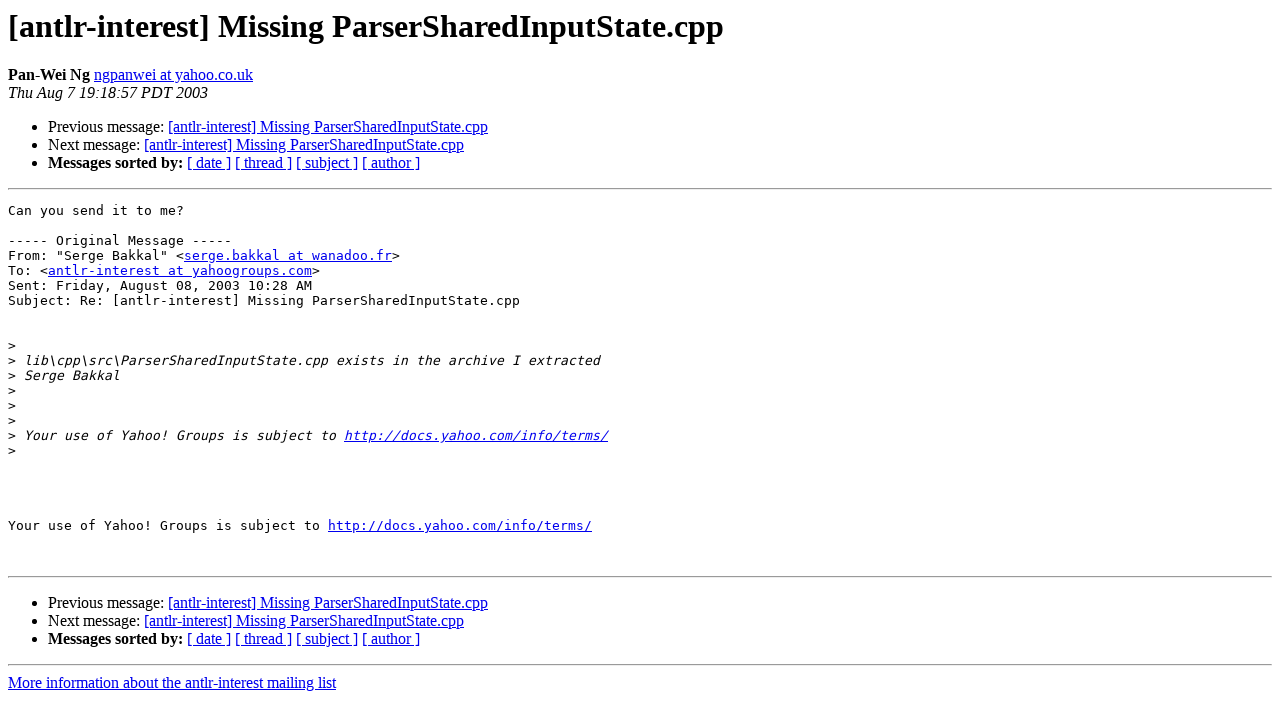

--- FILE ---
content_type: text/html; charset=utf-8
request_url: https://www.antlr3.org/pipermail/antlr-interest/2003-August/004770.html
body_size: 695
content:
<!DOCTYPE HTML PUBLIC "-//W3C//DTD HTML 3.2//EN">
<HTML>
 <HEAD>
   <TITLE> [antlr-interest] Missing ParserSharedInputState.cpp
   </TITLE>
   <LINK REL="Index" HREF="index.html" >
   <LINK REL="made" HREF="mailto:antlr-interest%40antlr.org?Subject=%5Bantlr-interest%5D%20Missing%20ParserSharedInputState.cpp&In-Reply-To=">
   <META NAME="robots" CONTENT="index,nofollow">
   <META http-equiv="Content-Type" content="text/html; charset=us-ascii">
   <LINK REL="Previous"  HREF="004769.html">
   <LINK REL="Next"  HREF="004771.html">
 </HEAD>
 <BODY BGCOLOR="#ffffff">
   <H1>[antlr-interest] Missing ParserSharedInputState.cpp</H1>
    <B>Pan-Wei Ng</B> 
    <A HREF="mailto:antlr-interest%40antlr.org?Subject=%5Bantlr-interest%5D%20Missing%20ParserSharedInputState.cpp&In-Reply-To="
       TITLE="[antlr-interest] Missing ParserSharedInputState.cpp">ngpanwei at yahoo.co.uk
       </A><BR>
    <I>Thu Aug  7 19:18:57 PDT 2003</I>
    <P><UL>
        <LI>Previous message: <A HREF="004769.html">[antlr-interest] Missing ParserSharedInputState.cpp
</A></li>
        <LI>Next message: <A HREF="004771.html">[antlr-interest] Missing ParserSharedInputState.cpp
</A></li>
         <LI> <B>Messages sorted by:</B> 
              <a href="date.html#4770">[ date ]</a>
              <a href="thread.html#4770">[ thread ]</a>
              <a href="subject.html#4770">[ subject ]</a>
              <a href="author.html#4770">[ author ]</a>
         </LI>
       </UL>
    <HR>  
<!--beginarticle-->
<PRE>Can you send it to me?

----- Original Message ----- 
From: &quot;Serge Bakkal&quot; &lt;<A HREF="http://www.antlr.org/mailman/listinfo/antlr-interest">serge.bakkal at wanadoo.fr</A>&gt;
To: &lt;<A HREF="http://www.antlr.org/mailman/listinfo/antlr-interest">antlr-interest at yahoogroups.com</A>&gt;
Sent: Friday, August 08, 2003 10:28 AM
Subject: Re: [antlr-interest] Missing ParserSharedInputState.cpp


&gt;<i>
</I>&gt;<i> lib\cpp\src\ParserSharedInputState.cpp exists in the archive I extracted
</I>&gt;<i> Serge Bakkal
</I>&gt;<i>
</I>&gt;<i>
</I>&gt;<i>
</I>&gt;<i> Your use of Yahoo! Groups is subject to <A HREF="http://docs.yahoo.com/info/terms/">http://docs.yahoo.com/info/terms/</A>
</I>&gt;<i>
</I>

 

Your use of Yahoo! Groups is subject to <A HREF="http://docs.yahoo.com/info/terms/">http://docs.yahoo.com/info/terms/</A> 


</PRE>

<!--endarticle-->
    <HR>
    <P><UL>
        <!--threads-->
	<LI>Previous message: <A HREF="004769.html">[antlr-interest] Missing ParserSharedInputState.cpp
</A></li>
	<LI>Next message: <A HREF="004771.html">[antlr-interest] Missing ParserSharedInputState.cpp
</A></li>
         <LI> <B>Messages sorted by:</B> 
              <a href="date.html#4770">[ date ]</a>
              <a href="thread.html#4770">[ thread ]</a>
              <a href="subject.html#4770">[ subject ]</a>
              <a href="author.html#4770">[ author ]</a>
         </LI>
       </UL>

<hr>
<a href="http://www.antlr.org/mailman/listinfo/antlr-interest">More information about the antlr-interest
mailing list</a><br>
</body></html>
